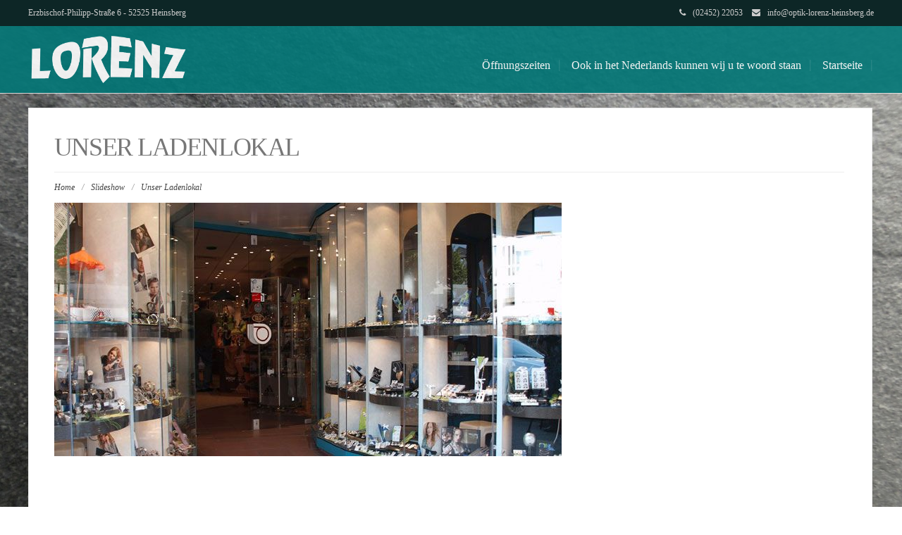

--- FILE ---
content_type: text/html; charset=UTF-8
request_url: https://optik-lorenz-heinsberg.de/unser-ladenlokal/
body_size: 6107
content:
<!DOCTYPE html>
<html lang="de">
<head>
	<meta charset="UTF-8">
	<meta name="viewport" content="width=device-width">
	<link rel="profile" href="http://gmpg.org/xfn/11">
	<link rel="pingback" href="https://optik-lorenz-heinsberg.de/xmlrpc.php">
	<title>Unser Ladenlokal &#8211; LORENZ</title>
<meta name='robots' content='max-image-preview:large' />
<link rel="alternate" type="application/rss+xml" title="LORENZ &raquo; Feed" href="https://optik-lorenz-heinsberg.de/feed/" />
<link rel="alternate" type="application/rss+xml" title="LORENZ &raquo; Kommentar-Feed" href="https://optik-lorenz-heinsberg.de/comments/feed/" />
<link rel="alternate" type="application/rss+xml" title="LORENZ &raquo; Unser Ladenlokal-Kommentar-Feed" href="https://optik-lorenz-heinsberg.de/unser-ladenlokal/feed/" />
<script type="text/javascript">
window._wpemojiSettings = {"baseUrl":"https:\/\/s.w.org\/images\/core\/emoji\/14.0.0\/72x72\/","ext":".png","svgUrl":"https:\/\/s.w.org\/images\/core\/emoji\/14.0.0\/svg\/","svgExt":".svg","source":{"concatemoji":"https:\/\/optik-lorenz-heinsberg.de\/wp-includes\/js\/wp-emoji-release.min.js?ver=6.2.8"}};
/*! This file is auto-generated */
!function(e,a,t){var n,r,o,i=a.createElement("canvas"),p=i.getContext&&i.getContext("2d");function s(e,t){p.clearRect(0,0,i.width,i.height),p.fillText(e,0,0);e=i.toDataURL();return p.clearRect(0,0,i.width,i.height),p.fillText(t,0,0),e===i.toDataURL()}function c(e){var t=a.createElement("script");t.src=e,t.defer=t.type="text/javascript",a.getElementsByTagName("head")[0].appendChild(t)}for(o=Array("flag","emoji"),t.supports={everything:!0,everythingExceptFlag:!0},r=0;r<o.length;r++)t.supports[o[r]]=function(e){if(p&&p.fillText)switch(p.textBaseline="top",p.font="600 32px Arial",e){case"flag":return s("\ud83c\udff3\ufe0f\u200d\u26a7\ufe0f","\ud83c\udff3\ufe0f\u200b\u26a7\ufe0f")?!1:!s("\ud83c\uddfa\ud83c\uddf3","\ud83c\uddfa\u200b\ud83c\uddf3")&&!s("\ud83c\udff4\udb40\udc67\udb40\udc62\udb40\udc65\udb40\udc6e\udb40\udc67\udb40\udc7f","\ud83c\udff4\u200b\udb40\udc67\u200b\udb40\udc62\u200b\udb40\udc65\u200b\udb40\udc6e\u200b\udb40\udc67\u200b\udb40\udc7f");case"emoji":return!s("\ud83e\udef1\ud83c\udffb\u200d\ud83e\udef2\ud83c\udfff","\ud83e\udef1\ud83c\udffb\u200b\ud83e\udef2\ud83c\udfff")}return!1}(o[r]),t.supports.everything=t.supports.everything&&t.supports[o[r]],"flag"!==o[r]&&(t.supports.everythingExceptFlag=t.supports.everythingExceptFlag&&t.supports[o[r]]);t.supports.everythingExceptFlag=t.supports.everythingExceptFlag&&!t.supports.flag,t.DOMReady=!1,t.readyCallback=function(){t.DOMReady=!0},t.supports.everything||(n=function(){t.readyCallback()},a.addEventListener?(a.addEventListener("DOMContentLoaded",n,!1),e.addEventListener("load",n,!1)):(e.attachEvent("onload",n),a.attachEvent("onreadystatechange",function(){"complete"===a.readyState&&t.readyCallback()})),(e=t.source||{}).concatemoji?c(e.concatemoji):e.wpemoji&&e.twemoji&&(c(e.twemoji),c(e.wpemoji)))}(window,document,window._wpemojiSettings);
</script>
<style type="text/css">
img.wp-smiley,
img.emoji {
	display: inline !important;
	border: none !important;
	box-shadow: none !important;
	height: 1em !important;
	width: 1em !important;
	margin: 0 0.07em !important;
	vertical-align: -0.1em !important;
	background: none !important;
	padding: 0 !important;
}
</style>
	<link rel='stylesheet' id='wp-block-library-css' href='https://optik-lorenz-heinsberg.de/wp-includes/css/dist/block-library/style.min.css?ver=6.2.8' type='text/css' media='all' />
<link rel='stylesheet' id='classic-theme-styles-css' href='https://optik-lorenz-heinsberg.de/wp-includes/css/classic-themes.min.css?ver=6.2.8' type='text/css' media='all' />
<style id='global-styles-inline-css' type='text/css'>
body{--wp--preset--color--black: #000000;--wp--preset--color--cyan-bluish-gray: #abb8c3;--wp--preset--color--white: #ffffff;--wp--preset--color--pale-pink: #f78da7;--wp--preset--color--vivid-red: #cf2e2e;--wp--preset--color--luminous-vivid-orange: #ff6900;--wp--preset--color--luminous-vivid-amber: #fcb900;--wp--preset--color--light-green-cyan: #7bdcb5;--wp--preset--color--vivid-green-cyan: #00d084;--wp--preset--color--pale-cyan-blue: #8ed1fc;--wp--preset--color--vivid-cyan-blue: #0693e3;--wp--preset--color--vivid-purple: #9b51e0;--wp--preset--gradient--vivid-cyan-blue-to-vivid-purple: linear-gradient(135deg,rgba(6,147,227,1) 0%,rgb(155,81,224) 100%);--wp--preset--gradient--light-green-cyan-to-vivid-green-cyan: linear-gradient(135deg,rgb(122,220,180) 0%,rgb(0,208,130) 100%);--wp--preset--gradient--luminous-vivid-amber-to-luminous-vivid-orange: linear-gradient(135deg,rgba(252,185,0,1) 0%,rgba(255,105,0,1) 100%);--wp--preset--gradient--luminous-vivid-orange-to-vivid-red: linear-gradient(135deg,rgba(255,105,0,1) 0%,rgb(207,46,46) 100%);--wp--preset--gradient--very-light-gray-to-cyan-bluish-gray: linear-gradient(135deg,rgb(238,238,238) 0%,rgb(169,184,195) 100%);--wp--preset--gradient--cool-to-warm-spectrum: linear-gradient(135deg,rgb(74,234,220) 0%,rgb(151,120,209) 20%,rgb(207,42,186) 40%,rgb(238,44,130) 60%,rgb(251,105,98) 80%,rgb(254,248,76) 100%);--wp--preset--gradient--blush-light-purple: linear-gradient(135deg,rgb(255,206,236) 0%,rgb(152,150,240) 100%);--wp--preset--gradient--blush-bordeaux: linear-gradient(135deg,rgb(254,205,165) 0%,rgb(254,45,45) 50%,rgb(107,0,62) 100%);--wp--preset--gradient--luminous-dusk: linear-gradient(135deg,rgb(255,203,112) 0%,rgb(199,81,192) 50%,rgb(65,88,208) 100%);--wp--preset--gradient--pale-ocean: linear-gradient(135deg,rgb(255,245,203) 0%,rgb(182,227,212) 50%,rgb(51,167,181) 100%);--wp--preset--gradient--electric-grass: linear-gradient(135deg,rgb(202,248,128) 0%,rgb(113,206,126) 100%);--wp--preset--gradient--midnight: linear-gradient(135deg,rgb(2,3,129) 0%,rgb(40,116,252) 100%);--wp--preset--duotone--dark-grayscale: url('#wp-duotone-dark-grayscale');--wp--preset--duotone--grayscale: url('#wp-duotone-grayscale');--wp--preset--duotone--purple-yellow: url('#wp-duotone-purple-yellow');--wp--preset--duotone--blue-red: url('#wp-duotone-blue-red');--wp--preset--duotone--midnight: url('#wp-duotone-midnight');--wp--preset--duotone--magenta-yellow: url('#wp-duotone-magenta-yellow');--wp--preset--duotone--purple-green: url('#wp-duotone-purple-green');--wp--preset--duotone--blue-orange: url('#wp-duotone-blue-orange');--wp--preset--font-size--small: 13px;--wp--preset--font-size--medium: 20px;--wp--preset--font-size--large: 36px;--wp--preset--font-size--x-large: 42px;--wp--preset--spacing--20: 0.44rem;--wp--preset--spacing--30: 0.67rem;--wp--preset--spacing--40: 1rem;--wp--preset--spacing--50: 1.5rem;--wp--preset--spacing--60: 2.25rem;--wp--preset--spacing--70: 3.38rem;--wp--preset--spacing--80: 5.06rem;--wp--preset--shadow--natural: 6px 6px 9px rgba(0, 0, 0, 0.2);--wp--preset--shadow--deep: 12px 12px 50px rgba(0, 0, 0, 0.4);--wp--preset--shadow--sharp: 6px 6px 0px rgba(0, 0, 0, 0.2);--wp--preset--shadow--outlined: 6px 6px 0px -3px rgba(255, 255, 255, 1), 6px 6px rgba(0, 0, 0, 1);--wp--preset--shadow--crisp: 6px 6px 0px rgba(0, 0, 0, 1);}:where(.is-layout-flex){gap: 0.5em;}body .is-layout-flow > .alignleft{float: left;margin-inline-start: 0;margin-inline-end: 2em;}body .is-layout-flow > .alignright{float: right;margin-inline-start: 2em;margin-inline-end: 0;}body .is-layout-flow > .aligncenter{margin-left: auto !important;margin-right: auto !important;}body .is-layout-constrained > .alignleft{float: left;margin-inline-start: 0;margin-inline-end: 2em;}body .is-layout-constrained > .alignright{float: right;margin-inline-start: 2em;margin-inline-end: 0;}body .is-layout-constrained > .aligncenter{margin-left: auto !important;margin-right: auto !important;}body .is-layout-constrained > :where(:not(.alignleft):not(.alignright):not(.alignfull)){max-width: var(--wp--style--global--content-size);margin-left: auto !important;margin-right: auto !important;}body .is-layout-constrained > .alignwide{max-width: var(--wp--style--global--wide-size);}body .is-layout-flex{display: flex;}body .is-layout-flex{flex-wrap: wrap;align-items: center;}body .is-layout-flex > *{margin: 0;}:where(.wp-block-columns.is-layout-flex){gap: 2em;}.has-black-color{color: var(--wp--preset--color--black) !important;}.has-cyan-bluish-gray-color{color: var(--wp--preset--color--cyan-bluish-gray) !important;}.has-white-color{color: var(--wp--preset--color--white) !important;}.has-pale-pink-color{color: var(--wp--preset--color--pale-pink) !important;}.has-vivid-red-color{color: var(--wp--preset--color--vivid-red) !important;}.has-luminous-vivid-orange-color{color: var(--wp--preset--color--luminous-vivid-orange) !important;}.has-luminous-vivid-amber-color{color: var(--wp--preset--color--luminous-vivid-amber) !important;}.has-light-green-cyan-color{color: var(--wp--preset--color--light-green-cyan) !important;}.has-vivid-green-cyan-color{color: var(--wp--preset--color--vivid-green-cyan) !important;}.has-pale-cyan-blue-color{color: var(--wp--preset--color--pale-cyan-blue) !important;}.has-vivid-cyan-blue-color{color: var(--wp--preset--color--vivid-cyan-blue) !important;}.has-vivid-purple-color{color: var(--wp--preset--color--vivid-purple) !important;}.has-black-background-color{background-color: var(--wp--preset--color--black) !important;}.has-cyan-bluish-gray-background-color{background-color: var(--wp--preset--color--cyan-bluish-gray) !important;}.has-white-background-color{background-color: var(--wp--preset--color--white) !important;}.has-pale-pink-background-color{background-color: var(--wp--preset--color--pale-pink) !important;}.has-vivid-red-background-color{background-color: var(--wp--preset--color--vivid-red) !important;}.has-luminous-vivid-orange-background-color{background-color: var(--wp--preset--color--luminous-vivid-orange) !important;}.has-luminous-vivid-amber-background-color{background-color: var(--wp--preset--color--luminous-vivid-amber) !important;}.has-light-green-cyan-background-color{background-color: var(--wp--preset--color--light-green-cyan) !important;}.has-vivid-green-cyan-background-color{background-color: var(--wp--preset--color--vivid-green-cyan) !important;}.has-pale-cyan-blue-background-color{background-color: var(--wp--preset--color--pale-cyan-blue) !important;}.has-vivid-cyan-blue-background-color{background-color: var(--wp--preset--color--vivid-cyan-blue) !important;}.has-vivid-purple-background-color{background-color: var(--wp--preset--color--vivid-purple) !important;}.has-black-border-color{border-color: var(--wp--preset--color--black) !important;}.has-cyan-bluish-gray-border-color{border-color: var(--wp--preset--color--cyan-bluish-gray) !important;}.has-white-border-color{border-color: var(--wp--preset--color--white) !important;}.has-pale-pink-border-color{border-color: var(--wp--preset--color--pale-pink) !important;}.has-vivid-red-border-color{border-color: var(--wp--preset--color--vivid-red) !important;}.has-luminous-vivid-orange-border-color{border-color: var(--wp--preset--color--luminous-vivid-orange) !important;}.has-luminous-vivid-amber-border-color{border-color: var(--wp--preset--color--luminous-vivid-amber) !important;}.has-light-green-cyan-border-color{border-color: var(--wp--preset--color--light-green-cyan) !important;}.has-vivid-green-cyan-border-color{border-color: var(--wp--preset--color--vivid-green-cyan) !important;}.has-pale-cyan-blue-border-color{border-color: var(--wp--preset--color--pale-cyan-blue) !important;}.has-vivid-cyan-blue-border-color{border-color: var(--wp--preset--color--vivid-cyan-blue) !important;}.has-vivid-purple-border-color{border-color: var(--wp--preset--color--vivid-purple) !important;}.has-vivid-cyan-blue-to-vivid-purple-gradient-background{background: var(--wp--preset--gradient--vivid-cyan-blue-to-vivid-purple) !important;}.has-light-green-cyan-to-vivid-green-cyan-gradient-background{background: var(--wp--preset--gradient--light-green-cyan-to-vivid-green-cyan) !important;}.has-luminous-vivid-amber-to-luminous-vivid-orange-gradient-background{background: var(--wp--preset--gradient--luminous-vivid-amber-to-luminous-vivid-orange) !important;}.has-luminous-vivid-orange-to-vivid-red-gradient-background{background: var(--wp--preset--gradient--luminous-vivid-orange-to-vivid-red) !important;}.has-very-light-gray-to-cyan-bluish-gray-gradient-background{background: var(--wp--preset--gradient--very-light-gray-to-cyan-bluish-gray) !important;}.has-cool-to-warm-spectrum-gradient-background{background: var(--wp--preset--gradient--cool-to-warm-spectrum) !important;}.has-blush-light-purple-gradient-background{background: var(--wp--preset--gradient--blush-light-purple) !important;}.has-blush-bordeaux-gradient-background{background: var(--wp--preset--gradient--blush-bordeaux) !important;}.has-luminous-dusk-gradient-background{background: var(--wp--preset--gradient--luminous-dusk) !important;}.has-pale-ocean-gradient-background{background: var(--wp--preset--gradient--pale-ocean) !important;}.has-electric-grass-gradient-background{background: var(--wp--preset--gradient--electric-grass) !important;}.has-midnight-gradient-background{background: var(--wp--preset--gradient--midnight) !important;}.has-small-font-size{font-size: var(--wp--preset--font-size--small) !important;}.has-medium-font-size{font-size: var(--wp--preset--font-size--medium) !important;}.has-large-font-size{font-size: var(--wp--preset--font-size--large) !important;}.has-x-large-font-size{font-size: var(--wp--preset--font-size--x-large) !important;}
.wp-block-navigation a:where(:not(.wp-element-button)){color: inherit;}
:where(.wp-block-columns.is-layout-flex){gap: 2em;}
.wp-block-pullquote{font-size: 1.5em;line-height: 1.6;}
</style>
<link rel='stylesheet' id='contact-form-7-css' href='https://optik-lorenz-heinsberg.de/wp-content/plugins/contact-form-7/includes/css/styles.css?ver=5.7.6' type='text/css' media='all' />
<link rel='stylesheet' id='parent-style-css' href='https://optik-lorenz-heinsberg.de/wp-content/themes/modality/style.css?ver=6.2.8' type='text/css' media='all' />
<link rel='stylesheet' id='modality-css' href='https://optik-lorenz-heinsberg.de/wp-content/themes/modality-lorenz/style.css?ver=6.2.8' type='text/css' media='all' />
<link rel='stylesheet' id='bootstrap-css' href='https://optik-lorenz-heinsberg.de/wp-content/themes/modality/css/bootstrap.css?ver=6.2.8' type='text/css' media='all' />
<link rel='stylesheet' id='animate-css' href='https://optik-lorenz-heinsberg.de/wp-content/themes/modality/css/animate.css?ver=6.2.8' type='text/css' media='all' />
<link rel='stylesheet' id='modality-responsive-css' href='https://optik-lorenz-heinsberg.de/wp-content/themes/modality/css/responsive.css?ver=6.2.8' type='text/css' media='all' />
<link rel='stylesheet' id='font-awesome-css' href='https://optik-lorenz-heinsberg.de/wp-content/themes/modality/css/font-awesome.css?ver=6.2.8' type='text/css' media='all' />
<link rel='stylesheet' id='fancybox-css' href='https://optik-lorenz-heinsberg.de/wp-content/plugins/easy-fancybox/fancybox/1.5.4/jquery.fancybox.min.css?ver=6.2.8' type='text/css' media='screen' />
<script type='text/javascript' src='https://optik-lorenz-heinsberg.de/wp-includes/js/jquery/jquery.min.js?ver=3.6.4' id='jquery-core-js'></script>
<script type='text/javascript' src='https://optik-lorenz-heinsberg.de/wp-includes/js/jquery/jquery-migrate.min.js?ver=3.4.0' id='jquery-migrate-js'></script>
<script type='text/javascript' src='https://optik-lorenz-heinsberg.de/wp-content/themes/modality/js/bootstrap.js?ver=6.2.8' id='bootstrap-js'></script>
<script type='text/javascript' src='https://optik-lorenz-heinsberg.de/wp-content/themes/modality/js/jquery.smartmenus.js?ver=6.2.8' id='jquery-smartmenus-js'></script>
<script type='text/javascript' src='https://optik-lorenz-heinsberg.de/wp-content/themes/modality/js/jquery.smartmenus.bootstrap.js?ver=6.2.8' id='jquery-smartmenus-bootstrap-js'></script>
<script type='text/javascript' src='https://optik-lorenz-heinsberg.de/wp-content/themes/modality/js/imgLiquid.js?ver=6.2.8' id='imgLiquid-js'></script>
<script type='text/javascript' src='https://optik-lorenz-heinsberg.de/wp-content/themes/modality/js/modernizr.js?ver=6.2.8' id='modernizr-js'></script>
<script type='text/javascript' src='https://optik-lorenz-heinsberg.de/wp-content/themes/modality/js/stickUp.js?ver=6.2.8' id='stickUp-js'></script>
<script type='text/javascript' src='https://optik-lorenz-heinsberg.de/wp-content/themes/modality/js/sticky.js?ver=6.2.8' id='modality-sticky-js'></script>
<script type='text/javascript' src='https://optik-lorenz-heinsberg.de/wp-content/themes/modality/js/wow.js?ver=6.2.8' id='wow-js'></script>
<!--[if lt IE 9]>
<script type='text/javascript' src='https://optik-lorenz-heinsberg.de/wp-content/themes/modality/js/html5.js?ver=6.2.8' id='modality-html5-js'></script>
<![endif]-->
<link rel="https://api.w.org/" href="https://optik-lorenz-heinsberg.de/wp-json/" /><link rel="alternate" type="application/json" href="https://optik-lorenz-heinsberg.de/wp-json/wp/v2/posts/54" /><link rel="EditURI" type="application/rsd+xml" title="RSD" href="https://optik-lorenz-heinsberg.de/xmlrpc.php?rsd" />
<link rel="wlwmanifest" type="application/wlwmanifest+xml" href="https://optik-lorenz-heinsberg.de/wp-includes/wlwmanifest.xml" />
<meta name="generator" content="WordPress 6.2.8" />
<link rel="canonical" href="https://optik-lorenz-heinsberg.de/unser-ladenlokal/" />
<link rel='shortlink' href='https://optik-lorenz-heinsberg.de/?p=54' />
<link rel="alternate" type="application/json+oembed" href="https://optik-lorenz-heinsberg.de/wp-json/oembed/1.0/embed?url=https%3A%2F%2Foptik-lorenz-heinsberg.de%2Funser-ladenlokal%2F" />
<link rel="alternate" type="text/xml+oembed" href="https://optik-lorenz-heinsberg.de/wp-json/oembed/1.0/embed?url=https%3A%2F%2Foptik-lorenz-heinsberg.de%2Funser-ladenlokal%2F&#038;format=xml" />

<link rel="stylesheet" href="https://optik-lorenz-heinsberg.de/wp-content/plugins/count-per-day/counter.css" type="text/css" />
<!--Custom Styling-->
<style media="screen" type="text/css">
blockquote, address, .page-links a:hover, .post-format-wrap {border-color:#00bcbc}
.meta span i, .more-link, .post-title h3:hover, #main .standard-posts-wrapper .posts-wrapper .post-single .text-holder-full .post-format-wrap p.link-text a:hover, .breadcrumbs .breadcrumbs-wrap ul li a:hover, #article p a, .navigation a, .link-post i.fa, .quote-post i.fa, #article .link-post p.link-text a:hover, .link-post p.link-text a:hover, .quote-post span.quote-author, .post-single ul.link-pages li a strong, .post-info span i, .footer-widget-col ul li a:hover, .sidebar ul.link-pages li.next-link a span, .sidebar ul.link-pages li.previous-link a span, .sidebar ul.link-pages li i, .row .row-item .service i.fa {color:#00bcbc}
input[type=&quot;submit&quot;],button, .page-links a:hover {background:#00bcbc}
.search-submit,.wpcf7-form-control,.main-navigation ul ul, .content-boxes .circle, .feature .circle, .section-title-right:after, .boxtitle:after, .section-title:after, .content-btn, #comments .form-submit #submit {background-color:#00bcbc}
.back-to-top {color:#a8a8a8}
.back-to-top i.fa:hover {color:#ff9900}
#logo {width:225px }
#logo {height:30px }
#logo { margin-right:25px }
#logo {text-transform: uppercase }
#logo {font-family:Roboto}
#logo {font-size:24px }
#logo {font-weight:500}
#logo a {color:#ffffff}
#logo h5.site-description {font-size:16px }
#logo .site-description {color:#ffffff}
#logo .site-description {text-transform: none}
#navbar {margin-top:20px}
#navbar ul li a {font-family:Open Sans}
#navbar ul li a {font-size:16px}
.navbar-nav li a {color:#ffffff}
.dropdown-menu {border-bottom: 5px solid #0d2626}
.navbar-nav {background-color:#007575}
.dropdown-menu { background:#007575}
.navbar-nav li a:hover {color:#ff9900}
.navbar-nav ul li a:hover, .navbar-nav ul li a:focus, .navbar-nav ul li a.active, .navbar-nav ul li a.active-parent, .navbar-nav ul li.current_page_item a, #menu-navmenu li a:hover { background:#2c8484}
.active a { color:#ff9900 !important}
body {font-family:Open Sans}
body {font-size:17px !important}
body {color:#777777}
#header-holder { background-color: #007575}
#header-holder {opacity:0.9}
#header-top .top-phone,#header-top p, #header-top a, #header-top i { color:#cccccc}
#header-top { background-color: #0d2626}
.banner ul li { min-height:400px;}
.banner .inner h1 { color:#ffffff}
.iis-caption-title a { color:#ffffff}
.banner .inner p { color: #ffffff}
.iis-caption-content p { color: #ffffff}
.banner .btn { color: #ffffff}
.banner .btn { border-color: #ffffff}
.banner .inner { padding-left: 2%}
.iis-caption { left: 2%}
.banner .inner { padding-top: 15px}
.iis-caption { bottom: 10%}
.banner .inner { width: 90%}
.iis-caption { max-width: 90%}
#footer { background-color:#007575}
#copyright { background-color:#0d2626}
.footer-widget-col h4 { color:#ffffff}
.footer-widget-col h4 { border-bottom: 4px solid #444444}
.footer-widget-col a, .footer-widget-col { color:#ffffff}
.footer-widget-col ul li { border-bottom: 1px solid #444444}
#social-bar-footer ul li a i { color:#ffffff}
.home-blog {background: none repeat scroll 0 0 #ffffff}
.from-blog .post-info span a, .from-blog .post-info span {color:#111111;}
.from-blog h3 {color:#111111;}
.from-blog h2 {color:#111111;}
.from-blog {background: none repeat scroll 0 0 #ffffff;}
.blog-top-image {background: none repeat scroll 0 0 #eeeeee;}
.blog-top-image h1.section-title, .blog-top-image h1.section-title-right {color:#111111;}
.get-strated-button { background-color: #ff9900}
#get-started h2 { color: #ffffff}
.get-strated-left span { color: #ffffff}
#get-started { background: none repeat scroll 0 0 #007575}
#features { background-color:#ffffff;}
h4.sub-title, #features p { color:#111111;}
#features .section-title, #features h3 { color:#111111;}
.about p {color:#111111;}
.about h2 {color:#111111;}
.about {background: none repeat scroll 0 0 #eeeeee;}
#services { background-color:#ffffff;}
#services h2, #services h3 { color:#111111;}
#services p { color:#777777;}
.cta h2 { color:#111111;}
.cta h4 { color:#111111;}
.cta { background-color:#eeeeee;}
.content-boxes h4 { color:#ffffff;}
.content-boxes {color:#ffffff}
.content-boxes {background: none repeat scroll 0 0 #252525}
.get-in-touch { background-color: #eeeeee}
.get-in-touch h2.boxtitle {color:#111111;}
.get-in-touch h4.sub-title {color:#111111;}
.git-link { color: #ff9900}
.git-link { border-color: #ff9900}
.social { background-color: #eeeeee}
</style>
<style type="text/css" id="custom-background-css">
body.custom-background { background-image: url("https://optik-lorenz-heinsberg.de/wp-content/uploads/2017/06/gray-slate-background.jpg"); background-position: left top; background-size: cover; background-repeat: no-repeat; background-attachment: fixed; }
</style>
	</head>
<body class="post-template-default single single-post postid-54 single-format-image custom-background wp-custom-logo">
<div id="grid-container">
	<div class="clear"></div>
		<div id="header-top">
	<div class="pagetop-inner clearfix">
		<div class="top-left left">
			<p class="no-margin">Erzbischof-Philipp-Straße 6  -  52525 Heinsberg</p>
		</div>
		<div class="top-right right">
			<span class="top-phone"><i class="fa fa-phone"></i><a href="tel:+49245222053">(02452) 22053</a></span>
			<span class="top-email"><i class="fa fa-envelope"></i><a href="mailto:info@optik-lorenz-heinsberg.de">info@optik-lorenz-heinsberg.de</a></span>
		</div>
	</div>
</div>					<div id="header-holder">
					<div id ="header-wrap">
      			<nav class="navbar navbar-default">
					<div id="logo">
						<a href="https://optik-lorenz-heinsberg.de/" class="custom-logo-link" rel="home"><img width="1580" height="512" src="https://optik-lorenz-heinsberg.de/wp-content/uploads/2017/07/lorenz-weiss.png" class="custom-logo" alt="LORENZ" decoding="async" srcset="https://optik-lorenz-heinsberg.de/wp-content/uploads/2017/07/lorenz-weiss.png 1580w, https://optik-lorenz-heinsberg.de/wp-content/uploads/2017/07/lorenz-weiss-300x97.png 300w, https://optik-lorenz-heinsberg.de/wp-content/uploads/2017/07/lorenz-weiss-768x249.png 768w, https://optik-lorenz-heinsberg.de/wp-content/uploads/2017/07/lorenz-weiss-1024x332.png 1024w, https://optik-lorenz-heinsberg.de/wp-content/uploads/2017/07/lorenz-weiss-247x80.png 247w" sizes="(max-width: 1580px) 100vw, 1580px" /></a>											</div>
        			<div class="navbar-header">
            			<button type="button" class="navbar-toggle collapsed" data-toggle="collapse" data-target="#navbar" aria-expanded="false" aria-controls="navbar">
              			<span class="sr-only">Toggle navigation</span>
              			<span class="icon-bar"></span>
              			<span class="icon-bar"></span>
              			<span class="icon-bar"></span>
            			</button>
          			</div><!--navbar-header-->
          			<div id="navbar" class="navbar-collapse collapse">
					<ul id="menu-menue" class="nav navbar-nav"><li id="menu-item-454" class="menu-item menu-item-type-post_type menu-item-object-page menu-item-454"><a title="Öffnungszeiten" href="https://optik-lorenz-heinsberg.de/open/">Öffnungszeiten</a></li>
<li id="menu-item-455" class="menu-item menu-item-type-post_type menu-item-object-page menu-item-455"><a title="Ook in het Nederlands kunnen wij u te woord staan" href="https://optik-lorenz-heinsberg.de/nederlands/">Ook in het Nederlands kunnen wij u te woord staan</a></li>
<li id="menu-item-456" class="menu-item menu-item-type-custom menu-item-object-custom menu-item-home menu-item-456"><a title="Startseite" href="https://optik-lorenz-heinsberg.de">Startseite</a></li>
</ul>					
          			</div><!--/.nav-collapse -->
        
      </nav>
			</div><!--header-wrap-->
		</div><!--header-holder-->	<div id="main" class="col1">
	<div class="content-posts-wrap">
	<div id="content-box">
		<div id="post-body">
			<div class="post-single post-54 post type-post status-publish format-image has-post-thumbnail hentry category-slideshow post_format-post-format-image">
				<h1 id="post-title" class="entry-title post-54 post type-post status-publish format-image has-post-thumbnail hentry category-slideshow post_format-post-format-image">Unser Ladenlokal </h1>
							<div class="breadcrumbs">
					<div class="breadcrumbs-wrap"> 
						<ul><li><a href="https://optik-lorenz-heinsberg.de">Home</a></li><li class="separator"> / </li><li><a href="https://optik-lorenz-heinsberg.de/category/slideshow/" rel="category tag">Slideshow</a></li><li class="separator"> / </li><li>Unser Ladenlokal</li></ul>					</div><!--breadcrumbs-wrap-->
				</div><!--breadcrumbs-->
														<div class="thumb-wrapper">
								<img width="720" height="360" src="https://optik-lorenz-heinsberg.de/wp-content/uploads/2017/06/lte3nzy1mjy5mdm.jpg" class="attachment-full size-full wp-post-image" alt="" decoding="async" srcset="https://optik-lorenz-heinsberg.de/wp-content/uploads/2017/06/lte3nzy1mjy5mdm.jpg 720w, https://optik-lorenz-heinsberg.de/wp-content/uploads/2017/06/lte3nzy1mjy5mdm-300x150.jpg 300w, https://optik-lorenz-heinsberg.de/wp-content/uploads/2017/06/lte3nzy1mjy5mdm-160x80.jpg 160w" sizes="(max-width: 720px) 100vw, 720px" />							</div><!--thumb-wrapper-->
											<div id="article">
						<ul class="link-pages">
		<li class="next-link"><a href="https://optik-lorenz-heinsberg.de/laden/" rel="next"><i class="fa fa-chevron-right"></i><strong>nächste</strong> <span>Ladenlokal</span></a></li>
		<li class="previous-link"></li>
	</ul>


--- FILE ---
content_type: text/css
request_url: https://optik-lorenz-heinsberg.de/wp-content/themes/modality-lorenz/style.css?ver=6.2.8
body_size: 852
content:
/*
Theme Name: Lorenz
Theme URI: http://hensen24.de/
Author: Michael Hensen	
Author URI: http://hensen24.de
Template: modality
Description: Responsive Design im Feuerwehr Style. Startseite animiert mit vielen Optionen.
Version: 1.0
Tags: black,white, blue, light, one-column, two-columns, right-sidebar, left-sidebar, fluid-layout, responsive-layout, custom-background, custom-menu, custom-colors, featured-images, post-formats, theme-options, threaded-comments, translation-ready, full-width-template, custom-header, featured-image-header
Text Domain: ffw
*/


#header-holder {
    height: auto;
  	width: 100%;

    min-height: 20px;
	z-index: 80;
	padding: 10px 0;
	border-bottom: 1px solid #eaeaea;
margin: 0 auto;
    position: relative;
}

#header-top {
    height: auto;
    padding: 8px 0;
    width: 100%;
margin: 0 auto;
}

#main {
    margin: 0 auto;
	width: 100%;
max-width: 1200px;
	overflow: hidden;
}

.about {
	width: 100%;
	position: relative;
	float: left;
margin: 10px 0 10px;

}

.about div,
#get-in-touch-wrap,
#social-wrap {
    display: block;
    overflow: hidden;
    padding: 2px 0;
    position: relative;
	text-align: center;
margin: 0 10px;
}

.back-to-top {
	position: fixed;
	bottom: 1em;
	right: 1em;
	text-decoration: none;
	font-size: 45px;
	padding: 0;
	display: none;
	z-index: 999;
}

.nav-bar .current_page_item > a,
.nav-bar .current_page_ancestor > a,
.nav-bar .current-menu-item > a,
.nav-bar .current-menu-ancestor > a {
	color: #fff;
	font-style: italic;
}

.sidebar .widget {
	margin-bottom: 10%;
	background: none repeat scroll 0 0 #FFFFFF;
	margin-bottom: 20px;
	padding: 5%;
	position: relative;
	z-index: 0;
	border: 1px solid #eaeaea;
	font-size: 14px;
}

.about {
	width: 100%;
	position: relative;
	float: left;
margin: 10px 0 10px;

}

.about div,
#get-in-touch-wrap,
#social-wrap {
    display: block;
    overflow: hidden;
    padding: 2px 0;
    position: relative;
	text-align: center;
margin: 0 10px;
}


.cta {
	width: 100%;
	position: relative;
	float: left;
margin: 10px 0 10px;
}

.get-strated-left {
	line-height: 2.2em;
	margin-left:15px;
}

.get-strated-button {
	width:auto;
	height: auto;
	padding:10px 25px;
	border-radius: 8px;
	margin-left:20px;
	margin-right:20px;
	-webkit-transition: all 0.5s;
	-moz-transition: all 0.5s;
	transition: all 0.5s;
	line-height: 3em;
	text-transform: uppercase;
	color: #ffffff;
}

.get-in-touch {
	width: 100%;
	position: relative;
	float: left;
margin: 10px 0;
}

.git-link{
	border-radius: 5px;
	box-shadow: 0px 1px 1px rgba(0,0,0,0.1);
	color: #fff;
	text-shadow: 1px 1px 1px rgba(0,0,0,0.2);
	border: 2px solid rgba(255,255,255,0.8);
	padding: 8px 5px;
	font-size: 18px;
	line-height: 30px;
	min-width: 120px;
	text-align: center;
	background: rgba(255,255,255,0.2);
	text-transform: uppercase;
}

.get-in-touch #get-in-touch-wrap div {
	padding: 25px 0;
}

input.search-field {
	box-sizing: border-box;
	padding: 6px;
	font-size: 14px;
    resize: none;
	width: 100%;
	font-weight: normal;
color: #000;
}





